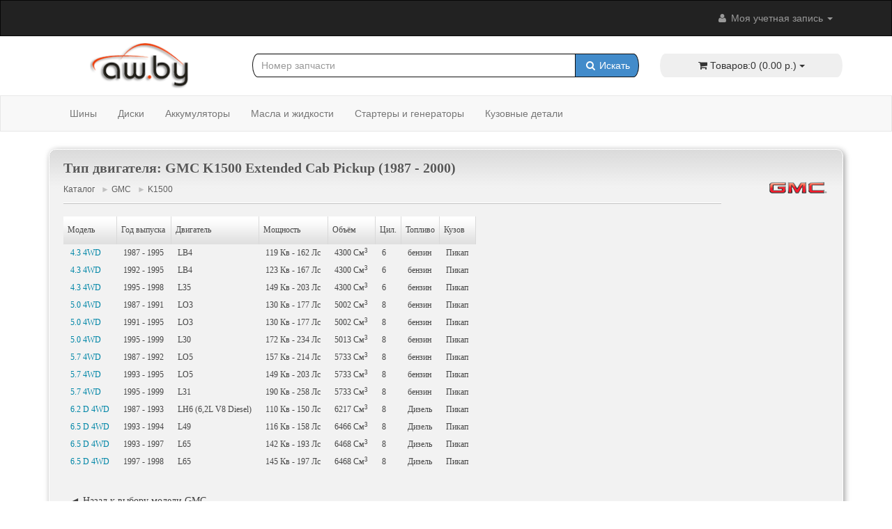

--- FILE ---
content_type: text/html; charset=utf-8
request_url: https://shop.aw.by/autoparts/gmc/k1500/?of=m35177
body_size: 5569
content:
<!DOCTYPE html>
<html dir="ltr" lang="ru">
<head>
  <meta charset="UTF-8" />
  <title>Запчасти к GMC K1500 Extended Cab Pickup (1987 - 2000)</title>
  <base href="https://shop.aw.by/" />
    <meta name="description" content="GMC K1500 Extended Cab Pickup (1987 - 2000)" />
      <meta name="keywords" content="Запчасти, GMC, K1500 Extended Cab Pickup" />
      <meta name="viewport" content="width=device-width, initial-scale=1.0" />
  <meta name="yandex-verification" content="642abcd544c75a8d" />

    <link href="https://shop.aw.by/image/data/cart.png" rel="icon" />
  
  
    <link rel="stylesheet" type="text/css" href="catalog/view/theme/moneymaker/stylesheet/font-awesome.min.css" />
  
    <link href="catalog/view/theme/moneymaker/bootstrap/css/bootstrap.min.css" rel="stylesheet">
  <link type="text/css" rel="stylesheet" href="catalog/view/theme/moneymaker/stylesheet/moneymaker.css?123" />
    
  
  <link rel="stylesheet" type="text/css" href="catalog/view/javascript/jquery/ui/themes/ui-lightness/jquery-ui-1.8.16.custom.css" />
  
    <link type="text/css" rel="stylesheet" href="catalog/view/theme/moneymaker/stylesheet/mmr_themes/moneymaker-themes-1.css" />
    <link type="text/css" rel="stylesheet" href="catalog/view/theme/moneymaker/stylesheet/mmr_themes_responsive/moneymaker-themes-1.css" />
    
  <style type="text/css">
          </style>
  <script type="text/javascript" src="catalog/view/javascript/jquery/jquery-1.7.1.min.js"></script>
  <script type="text/javascript" src="catalog/view/javascript/moneymaker.js"></script>

  <script type="text/javascript" src="catalog/view/javascript/jquery/colorbox/jquery.colorbox-min.js"></script>
  
  <!--[if !IE 8]><!-->
  <script type="text/javascript" src="catalog/view/javascript/bootstrap-rating-input.min.js"></script>
  <!--<![endif]-->

  <!--
  <script type="text/javascript" src="catalog/view/javascript/jquery/ui/jquery-ui.js"></script>
-->
  <script type="text/javascript" src="catalog/view/javascript/jquery/ui/jquery-ui-1.8.16.custom.min.js"></script>
  
  
  
  <script src="catalog/view/theme/moneymaker/bootstrap/js/bootstrap.min.js"></script>
    
  <!--[if lt IE 9]>
  <script type="text/javascript" src="catalog/view/javascript/html5shiv.js"></script>
  <script type="text/javascript" src="catalog/view/javascript/respond.min.js"></script>
  <![endif]-->

    <script>
onbeforeunload=function(){
//    window.top.topfocus();
//    $('#partcont').fadeOut('fast');
    $('.load_page').fadeIn('fast')
    $('.hidescreen').fadeIn('fast')
}
onload=function(){
    $('.load_page').fadeOut('fast')
    $('.hidescreen').fadeOut('fast')
}
</script><style>
.hidescreen,
.load_page {
 position: fixed;
  display: none;
}
.hidescreen {
 z-index: 9998; 
  width: 100%;
   height: 100%;
    background: #000000;
     opacity: 0.5;
      filter: alpha(opacity=50);
       left:0;
        top:0;
        }
.load_page {
 z-index: 9999;
  left: 50%;
   top: 50%;
     opacity: 0.8;
      filter: alpha(opacity=80);
    background: #ffffff;
     padding: 30px 10px;
      text-align: center;
       font: normal normal 15px Verdana;
        border-radius: 5px;
         margin-left: -125px;
          width: 250px;
          }
</style>
</head>
<body>
<script type="text/javascript">
  var button_shopping = "Продолжить покупки";
  var text_compare = "Сравнение товаров";
  var text_wishlist = "Закладки";
  var link_compare = "https://shop.aw.by/?route=product/compare";
  var link_wishlist = "https://shop.aw.by/?route=account/wishlist";
  var button_checkout = "Оформление заказа";
  var link_checkout = "https://shop.aw.by/?route=checkout/simplecheckout";
</script>
<div class='load_page' style='display:none'><center>Подождите, идет загрузка...<br><img src="//aw.by/images/load.gif" border=0></center></div>
<div class='hidescreen'></div>
<div id='partcont'>
<div class="header-container">
  <div class="navbar navbar-inverse pos-1" role="navigation">
    <div class="container">
      <div class="navbar-header">
        <button type="button" class="navbar-toggle" data-toggle="collapse" data-target=".main-nav">
          <span class="icon-bar"></span>
          <span class="icon-bar"></span>
          <span class="icon-bar"></span>
        </button>
      <span class="navbar-brand visible-xs" data-toggle="collapse" data-target=".main-nav">Автозапчасти в Минске</span>
      </div>
      <div class="collapse navbar-collapse main-nav">
        <ul class="nav navbar-nav navbar-left">
<!--
          <li><a href="//shop.aw.by/">Автозапчасти в Минске</a></li>
          <li><a style='font-size:11px'><i class="fa fa-clock-o fa-fw" style='font-size:16px'></i> Режим работы: ВТ-ВС: 10:00-18:00, ПН выходной</a></li>
-->
                    <!--
          <li><a style='font-size:15px'><i class="fa fa-mobile fa-fw" style='font-size:20px'></i>    </a></li>
-->
        </ul>
        <ul class="nav navbar-nav navbar-right">
                              <li class="dropdown">
            <a href="javascript:void(0);" class="dropdown-toggle" data-toggle="dropdown" data-hover="dropdown"><i class="fa fa-user fa-fw"></i> Моя учетная запись <span class="caret"></span>
            </a>
            <ul class="dropdown-menu">
              <li class="dropdown-header">Моя учетная запись</li>
                            <li><a href="https://shop.aw.by/?route=account/login"><i class="fa fa-sign-in fa-fw"></i> Вход / Регистрация</a></li>
                            <li><a href="https://shop.aw.by/?route=account/order"><i class="fa fa-check fa-fw"></i> Мои заказы</a></li>
<!--
              <li><a href="https://shop.aw.by/?route=account/wishlist"><i class="fa fa-heart fa-fw"></i> <span id="wishlist-total">Закладки (0)</span></a></li>
              <li><a href="https://shop.aw.by/?route=product/compare"><i class="fa fa-bar-chart-o fa-fw"></i> <span id="compare-total">Сравнение товаров (0)</span></a></li>
-->
              <li class="divider"></li>
              <li class="dropdown-header">Оформление заказа</li>
              <li><a href="https://shop.aw.by/?route=checkout/cart"><i class="fa fa-shopping-cart fa-fw"></i> Корзина</a></li>
              <li><a href="https://shop.aw.by/?route=checkout/simplecheckout"><i class="fa fa-credit-card fa-fw"></i> Оформление заказа</a></li>
                          </ul>
          </li>
        </ul>
      </div>
    </div>
  </div>
  <div class="container container-sm-height">
    <div class="row row-sm-height pos-2">
      <div class="col-xs-12 col-sm-3 col-sm-height col-md-3 col-lg-3 col-middle header-logo-contacts">
        <div class="row row-md-height">
          <div class="col-sm-12 col-md-8 col-md-height col-middle">
            <div id="logo" class="text-center">
                            <a href="https://shop.aw.by/?route=common/home"><img src="https://shop.aw.by/image/data/logo.png" title="Автозапчасти в Минске" alt="Автозапчасти в Минске" class="img-responsive image-additional" /></a>                          </div>
                      </div>
<!--
          <div class="col-sm-12 col-md-4 col-md-height col-middle">
            <div class="header-contacts ">
              <div class="dropdown">
                <a href="javascript:void(0);" class="btn btn-default" data-toggle="dropdown" data-hover="dropdown">
                  <span><i class="fa fa-lg fa-mobile"></i>     <span class="caret"></span></span>
                                  </a>
                              </div>
            </div>
          </div>
-->
        </div>
      </div>
      <div class="col-xs-12 col-sm-6 col-sm-height col-md-6 col-lg-6 col-middle">
        <div class="header-search" id="search">
          <div class="input-group" role="search">
            <input type="text" name="artnum" id="artnum" class="form-control" style="border:1px solid #101010" value="" placeholder="Номер запчасти">
          <span class="input-group-btn">
            <button class="btn btn-primary btn-header-search2" style="border:1px solid #101010" type="submit" onclick="tdm_search_bubmit()"><i class="fa fa-fw fa-search"></i> Искать</button>
          </span>
          </div>
        </div>
      </div>
<script type="text/javascript">
function tdm_search_bubmit(){
    var str=''; 
    str = $('#artnum').val();
    str = str.replace(/[^a-zA-Z0-9.-]+/g, '');
    url = '/autoparts/search/'+str+'/';
    location = url;
    return false;
}
$('#artnum').keypress(function (e){
    if (e.which == 13) {
	tdm_search_bubmit();
	return false;
    }
});
</script>
      <div class="col-xs-12 col-sm-4 col-sm-height col-md-3 col-lg-3 col-middle">
        <div class="header-cart text-right">
          <div id="cart" class="btn-group pull-right">
  <button type="button" class="btn  btn-block dropdown-toggle" data-toggle="dropdown" data-hover="dropdown">
    <i class="fa fa-shopping-cart"></i> <span id="cart-total">Товаров:0 (0.00 р.)</span> <span class="caret"></span>
  </button>
  <ul class="dropdown-menu keep_open">
          <li><p class="text-center">Ваша корзина пуста!</p></li>
      </ul>
</div>        </div>
      </div>
    </div>
  </div>
</div>

<div class="navbar navbar-default pos-3" role="navigation" id="menu">
  <div class="container">
    <div class="navbar-header">
      <button type="button" class="navbar-toggle" data-toggle="collapse" data-target=".cat-nav">
        <span class="icon-bar"></span>
        <span class="icon-bar"></span>
        <span class="icon-bar"></span>
      </button>
      <span class="navbar-brand visible-xs">Категории</span>
    </div>
    <div class="collapse navbar-collapse cat-nav">
      <ul class="nav navbar-nav navbar-left">
                        <li ><a href="https://shop.aw.by/shiny">Шины</a></li>
                                <li ><a href="https://shop.aw.by/diski">Диски</a></li>
                                <li ><a href="https://shop.aw.by/akkumulyatory">Аккумуляторы</a></li>
                                <li ><a href="https://shop.aw.by/masla-i-zhidkosti">Масла и жидкости</a></li>
                                <li ><a href="https://shop.aw.by/startery-i-generatory">Стартеры и генераторы</a></li>
                                <li ><a href="https://shop.aw.by/kuzovnye-detali">Кузовные детали</a></li>
                      </ul>
    </div>
  </div>
</div>

<div class="content-container">
  <div class="container">
        <!--div id="notification"></div--><div id="content">
<script src="/autoparts/media/js/jquery-1.11.0.min.js"></script><link rel="stylesheet" href="/autoparts/styles.css" type="text/css">
<script src="/autoparts/media/js/jquery-migrate-1.2.1.min.js"></script>
<script src="/autoparts/media/js/tdmfuncs.js"></script><div class="tdm_content"><link rel="stylesheet" href="/autoparts/templates/types/default/style.css?777" type="text/css"><h1>Тип двигателя: GMC K1500 Extended Cab Pickup (1987 - 2000)</h1>
<div class="breadcumbs">
	<a href="/autoparts/">Каталог</a> &nbsp;
				&#9658; <a href="/autoparts/gmc/">GMC</a> &nbsp;
				&#9658; <a href="/autoparts/gmc/k1500/?of=m35177">K1500</a> &nbsp;
				</div><hr style="width:86%;">
<div class="autopic" title="GMC" style="background:url(/autoparts/media/brands/90/GMC.png);"></div>

<table class="corp_table">
	<tr class="head"><td>Модель</td><td>Год выпуска</td><td>Двигатель</td>
		<td>Мощность</td><td>Объём</td><td>Цил.</td><td>Топливо</td>
		<td>Кузов</td>	</tr>
	<tr class="gtr pads"><td><a class="dblock" href="/autoparts/gmc/k1500/4.34wd/?of=m35177;t43260">4.3 4WD</a></td><td>1987 - 1995</td><td>LB4</td><td>119  <span>Кв</span> - 162  <span>Лс</span></td><td>4300  <span>См<sup>3</sup></span></td><td>6</td><td>бензин</td><td>Пикап</td></tr><tr class="gtr pads"><td><a class="dblock" href="/autoparts/gmc/k1500/4.34wd/?of=m35177;t116045">4.3 4WD</a></td><td>1992 - 1995</td><td>LB4</td><td>123  <span>Кв</span> - 167  <span>Лс</span></td><td>4300  <span>См<sup>3</sup></span></td><td>6</td><td>бензин</td><td>Пикап</td></tr><tr class="gtr pads"><td><a class="dblock" href="/autoparts/gmc/k1500/4.34wd/?of=m35177;t116049">4.3 4WD</a></td><td>1995 - 1998</td><td>L35</td><td>149  <span>Кв</span> - 203  <span>Лс</span></td><td>4300  <span>См<sup>3</sup></span></td><td>6</td><td>бензин</td><td>Пикап</td></tr><tr class="gtr pads"><td><a class="dblock" href="/autoparts/gmc/k1500/5.04wd/?of=m35177;t116054">5.0 4WD</a></td><td>1987 - 1991</td><td>LO3</td><td>130  <span>Кв</span> - 177  <span>Лс</span></td><td>5002  <span>См<sup>3</sup></span></td><td>8</td><td>бензин</td><td>Пикап</td></tr><tr class="gtr pads"><td><a class="dblock" href="/autoparts/gmc/k1500/5.04wd/?of=m35177;t116055">5.0 4WD</a></td><td>1991 - 1995</td><td>LO3</td><td>130  <span>Кв</span> - 177  <span>Лс</span></td><td>5002  <span>См<sup>3</sup></span></td><td>8</td><td>бензин</td><td>Пикап</td></tr><tr class="gtr pads"><td><a class="dblock" href="/autoparts/gmc/k1500/5.04wd/?of=m35177;t43261">5.0 4WD</a></td><td>1995 - 1999</td><td>L30</td><td>172  <span>Кв</span> - 234  <span>Лс</span></td><td>5013  <span>См<sup>3</sup></span></td><td>8</td><td>бензин</td><td>Пикап</td></tr><tr class="gtr pads"><td><a class="dblock" href="/autoparts/gmc/k1500/5.74wd/?of=m35177;t43267">5.7 4WD</a></td><td>1987 - 1992</td><td>LO5</td><td>157  <span>Кв</span> - 214  <span>Лс</span></td><td>5733  <span>См<sup>3</sup></span></td><td>8</td><td>бензин</td><td>Пикап</td></tr><tr class="gtr pads"><td><a class="dblock" href="/autoparts/gmc/k1500/5.74wd/?of=m35177;t43262">5.7 4WD</a></td><td>1993 - 1995</td><td>LO5</td><td>149  <span>Кв</span> - 203  <span>Лс</span></td><td>5733  <span>См<sup>3</sup></span></td><td>8</td><td>бензин</td><td>Пикап</td></tr><tr class="gtr pads"><td><a class="dblock" href="/autoparts/gmc/k1500/5.74wd/?of=m35177;t116056">5.7 4WD</a></td><td>1995 - 1999</td><td>L31</td><td>190  <span>Кв</span> - 258  <span>Лс</span></td><td>5733  <span>См<sup>3</sup></span></td><td>8</td><td>бензин</td><td>Пикап</td></tr><tr class="gtr pads"><td><a class="dblock" href="/autoparts/gmc/k1500/6.2d4wd/?of=m35177;t43259">6.2 D 4WD</a></td><td>1987 - 1993</td><td>LH6 (6,2L V8 Diesel)</td><td>110  <span>Кв</span> - 150  <span>Лс</span></td><td>6217  <span>См<sup>3</sup></span></td><td>8</td><td>Дизель</td><td>Пикап</td></tr><tr class="gtr pads"><td><a class="dblock" href="/autoparts/gmc/k1500/6.5d4wd/?of=m35177;t116057">6.5 D 4WD</a></td><td>1993 - 1994</td><td>L49</td><td>116  <span>Кв</span> - 158  <span>Лс</span></td><td>6466  <span>См<sup>3</sup></span></td><td>8</td><td>Дизель</td><td>Пикап</td></tr><tr class="gtr pads"><td><a class="dblock" href="/autoparts/gmc/k1500/6.5d4wd/?of=m35177;t43263">6.5 D 4WD</a></td><td>1993 - 1997</td><td>L65</td><td>142  <span>Кв</span> - 193  <span>Лс</span></td><td>6468  <span>См<sup>3</sup></span></td><td>8</td><td>Дизель</td><td>Пикап</td></tr><tr class="gtr pads"><td><a class="dblock" href="/autoparts/gmc/k1500/6.5d4wd/?of=m35177;t116059">6.5 D 4WD</a></td><td>1997 - 1998</td><td>L65</td><td>145  <span>Кв</span> - 197  <span>Лс</span></td><td>6468  <span>См<sup>3</sup></span></td><td>8</td><td>Дизель</td><td>Пикап</td></tr></table>


<div class="tclear"></div>

<br>
<br>
<a href="/autoparts/gmc/" class="bglink">&#9668; Назад к выбору модели GMC</a>


<div class="tclear"></div></div></div>
<div style='text-align:center;margin-top:-10px;margin-bottom:15px;display:none'><a href="http://www.webpay.by/" target="_blank" rel="nofollow">
<!--<img src='/image/kartafun.png' />&nbsp;&nbsp;&nbsp;<img src='/image/kartapokupok.png' />&nbsp;&nbsp;<img src='/image/xalva.png' />-->
<img src='/image/pays.png' /></a><img src='/image/raschet.png' /></div>
  </div>
</div>
<div id="footer" class="pos-8">
  <div class="container">
    <div class="row">
            <div class="col-sm-2">
                                      </div>
            <div class="col-sm-4">
                        <h5>Служба поддержки</h5>
        <ul class="list-unstyled">
          <li><a href="https://shop.aw.by/?route=information/contact">Связаться с нами</a></li>
          <li><a href="https://shop.aw.by/?route=account/return/insert">Возврат товара</a></li>
          <li><a href="https://shop.aw.by/?route=information/sitemap">Карта сайта</a></li>
        </ul>
                      </div>
      <div class="col-sm-5">
                <h5>Личный Кабинет</h5>
        <ul class="list-unstyled">
          <li><a href="https://shop.aw.by/?route=account/account">Личный Кабинет</a></li>
          <li><a href="https://shop.aw.by/?route=account/order">История заказов</a></li>
          <li><a href="https://shop.aw.by/?route=account/wishlist">Закладки</a></li>
        </ul>
              </div>
      <div class="col-sm-1">
                      </div>
    </div>
  </div>
</div>


<!--[if !IE 8]><!-->
<script type="text/javascript"><!--
if(jQuery.colorbox) {
  jQuery.colorbox.settings.maxWidth  = '95%';
  jQuery.colorbox.settings.maxHeight = '95%';
}
  var resizeTimer;
  function resizeColorBox()
  {
    if (resizeTimer) clearTimeout(resizeTimer);
    resizeTimer = setTimeout(function() {
      if (jQuery('#cbox_mmrOverlay').is(':visible')) {
        jQuery.colorbox.load(true);
      }
    }, 300);
  }
  jQuery(window).resize(resizeColorBox);
  window.addEventListener("orientationchange", resizeColorBox, false);
  //--></script>
<!--<![endif]-->

<script type="text/javascript"><!--
  $(document).ready(function() {
          });
//--></script>
<!-- BEGIN JIVOSITE CODE {literal} -->
<script type='text/javascript'>
(function(){ var widget_id = 'rfZFWOwycf';
var s = document.createElement('script'); s.type = 'text/javascript'; s.async = true; s.src = '//code.jivosite.com/script/widget/'+widget_id; var ss = document.getElementsByTagName('script')[0]; ss.parentNode.insertBefore(s, ss);})();</script>
<!-- {/literal} END JIVOSITE CODE -->
</body></html>


--- FILE ---
content_type: text/css
request_url: https://shop.aw.by/catalog/view/theme/moneymaker/stylesheet/mmr_themes/moneymaker-themes-1.css
body_size: 3974
content:
/* Clear White */
.breadcrumb {
    background-color: #fafafa;
}
.box .box-heading {
    background-color: #fafafa;
}
#column-left, #column-right {
    color: #555;
}

/*colors*/
a {
    color: #428bca;
}
a:hover,
a:focus {
    color: #2a6496;
}
.text-primary {
    color: #428bca;
}
a.text-primary:hover {
    color: #3071a9;
}
.bg-primary {
    background-color: #428bca;
}
a.bg-primary:hover {
    background-color: #3071a9;
}
.btn-primary {
    background-color: #428bca;
    border-color: #357ebd;
}
.btn-primary:hover,
.btn-primary:focus,
.btn-primary:active,
.btn-primary.active,
.open > .dropdown-toggle.btn-primary {
    background-color: #3071a9;
    border-color: #285e8e;
}
.btn-primary.disabled,
.btn-primary[disabled],
fieldset[disabled] .btn-primary,
.btn-primary.disabled:hover,
.btn-primary[disabled]:hover,
fieldset[disabled] .btn-primary:hover,
.btn-primary.disabled:focus,
.btn-primary[disabled]:focus,
fieldset[disabled] .btn-primary:focus,
.btn-primary.disabled:active,
.btn-primary[disabled]:active,
fieldset[disabled] .btn-primary:active,
.btn-primary.disabled.active,
.btn-primary[disabled].active,
fieldset[disabled] .btn-primary.active {
    background-color: #428bca;
    border-color: #357ebd;
}
.btn-primary .badge {
    color: #428bca;
}
.btn-link {
    color: #428bca;
}
.btn-link:hover,
.btn-link:focus {
    color: #2a6496;
}
.dropdown-menu > .active > a,
.dropdown-menu > .active > a:hover,
.dropdown-menu > .active > a:focus {
    background-color: #428bca;
}
.nav .open > a,
.nav .open > a:hover,
.nav .open > a:focus {
    border-color: #428bca;
}
.pagination > li > a,
.pagination > li > span {
    color: #428bca;
}
.pagination > li > a:hover,
.pagination > li > span:hover,
.pagination > li > a:focus,
.pagination > li > span:focus {
    color: #2a6496;
}
.pagination > .active > a,
.pagination > .active > span,
.pagination > .active > a:hover,
.pagination > .active > span:hover,
.pagination > .active > a:focus,
.pagination > .active > span:focus {
    background-color: #428bca;
    border-color: #428bca;
}
.label-primary {
    background-color: #428bca;
}
.label-primary[href]:hover,
.label-primary[href]:focus {
    background-color: #3071a9;
}
a.list-group-item.active > .badge,
.nav-pills > .active > a > .badge {
    color: #428bca;
}
a.thumbnail:hover,
a.thumbnail:focus,
a.thumbnail.active {
    border-color: #428bca;
}
.list-group-item.active,
.list-group-item.active:hover,
.list-group-item.active:focus {
    background-color: #428bca;
    border-color: #428bca;
}
.list-group-item.active .list-group-item-text,
.list-group-item.active:hover .list-group-item-text,
.list-group-item.active:focus .list-group-item-text {
    color: #ffffff;
}
.panel-primary {
    border-color: #428bca;
}
.panel-primary > .panel-heading {
    background-color: #428bca;
    border-color: #428bca;
}
.panel-primary > .panel-heading + .panel-collapse > .panel-body {
    border-top-color: #428bca;
}
.panel-primary > .panel-heading .badge {
    color: #428bca;
}
.panel-primary > .panel-footer + .panel-collapse > .panel-body {
    border-bottom-color: #428bca;
}
a.button, input.button {
    background-color: #428bca;
    border-color: #357ebd;
}
a.button:hover, input.button:hover {
    background-color: #3071a9;
    border-color: #285e8e;
}
.pagination_buttons > div .links > *  {
    color: #428bca;
}
.pagination_buttons > div .links > *:hover,
.pagination_buttons > div .links > *:focus {
    color: #2a6496;
}
.pagination_buttons > div .links > b,
.pagination_buttons > div .links > b:hover,
.pagination_buttons > div .links > b:focus {
    background-color: #428bca;
    border-color: #428bca;
}
.product-grid .product-block:hover, .product-grid .product-block .description {
    border-color: #b4c8d9;
}
.product-grid .product-block.product-block-detailed:hover, .product-grid .product-block.product-block-detailed .description {
    border-color: transparent;
}
#footer {
    border-top: 3px solid #428bca;
    color: #777;
}

--- FILE ---
content_type: text/css
request_url: https://shop.aw.by/catalog/view/theme/moneymaker/stylesheet/mmr_themes_responsive/moneymaker-themes-1.css
body_size: 262
content:
/* Clear White */
@media (max-width: 992px) {
    .product-grid .product-block:hover, .product-grid .product-block .description {
        border-color: transparent;
    }
}
@media (max-width: 767px) {
    .theme-switcher {
        color: #555 !important;
    }
}

--- FILE ---
content_type: text/css
request_url: https://shop.aw.by/autoparts/styles.css
body_size: 10245
content:
/* Module base */
.tdm_content{
	font-family:Verdana;
	font-size:12px;
	margin:10px auto 0px auto !important; 
	padding:0px 20px 10px 20px !important; 
	position:relative; display:block!important; 
	background:#f2f2f2 url(media/images/topfon.png) left top repeat-x; 
	border:1px solid #ffffff; -moz-border-radius:10px; -webkit-border-radius:10px; border-radius:10px;
	-moz-box-shadow:2px 2px 8px rgba(0,0,0,0.4); -webkit-box-shadow:2px 2px 8px rgba(0,0,0,0.4); box-shadow:2px 2px 8px rgba(0,0,0,0.4);
}
table{font-family:Verdana; font-size:12px; border-collapse:collapse;}
.tdm_content h1{font-family:Calibri!important; display:inline-block; color:#585858!important; font-weight:bold; font-size:20px!important; text-shadow:0px 0px 2px #ffffff; margin:15px 0px 12px 0px; }
.tdm_content h2{font-family:Verdana!important; color:#585858!important; font-weight:bold; font-size:14px!important; text-shadow:0px 0px 2px #ffffff;}
.tdm_content a{color:#0086a7; text-decoration:none;}
.tclear{clear:both;}
.fnta{font-family:Arial!important;}
.gtx1{color:#b4b4b4;} .gtx2{color:#838383;} .gtx3{color:#4c4c4c;}
.tderror{color:#ffffff; clear:both!important; text-shadow:1px 1px 1px #1C1C1C; font-family:Verdana; line-height:20px; background:#EB946C url(media/images/small_gradient.png) left bottom repeat-x; margin:10px 20px 16px 0px; font-size:13px; padding:8px 16px 8px 16px; display:inline-block;   box-shadow:inset 0 0 0 1px #faad8a, 0 0 0 1px #c87e5e, 2px 2px 4px rgba(0,0,0,0.3); -moz-border-radius:6px; -webkit-border-radius:6px; border-radius:6px;}
.tderror a{color:#ffffff!important; text-shadow:1px 1px 2px #cc0000!important;}
.tderror a:hover{text-decoration:underline!important;}
.tdnote{color:#ffffff; text-shadow:1px 1px 2px #000000; font-family:Verdana; margin:4px 20px 16px 0px; clear:both!important; font-size:12px; padding:8px 16px 8px 16px; background:#9cca67 url(media/images/small_gradient.png) left bottom repeat-x; display:inline-block; box-shadow:inset 0 0 0 1px #9cca67, 0 0 0 1px #648643, 2px 2px 4px rgba(0,0,0,0.3); -moz-border-radius:6px; -webkit-border-radius:6px; border-radius:6px;}
.tdnote a{color:#ffffff!important;}
.tdm_content hr{padding:0px; margin:6px 0px 18px 0px!important; color:#ffffff; height:1px; background:#ffffff; border-bottom:1px solid #c3c3c3; border-top:0px; border-left:0px; border-right:0px;}
.tarig{text-align:right;}
.hlight{color:#e10202!important; font-family:Courier New!important; text-decoration:none!important; text-shadow:1px 1px 2px #ffffff;}
.hlight:hover{text-decoration:underline!important;}
.empty{font-style:italic; color:#838383;}
.codetext{font-family:Courier New; text-decoration:none;}
.nowrp{white-space:nowrap;}
.dblock{display:block;}
.flrig{float:right; display:block;}
.tiptext{font-size:11px; color:#747474;} .tiptext a{color:#747474;}
.bglink{color:#434343 !important; text-decoration:none; font-size:14px;  margin-left:10px;}
.bglink:hover{color:#0e47a5 !important; text-shadow:1px 1px 3px #ffffff!important;text-decoration:none!important;  margin-left:0px;}
.SeoText{padding:10px 0px 10px 0px;text-align:justify;}
.option_clear{float:left; width:16px; height:16px; margin-right:4px;}
.editprice{color:#379C08!important; text-decoration:none;} .editprice:hover{text-decoration:underline;}
.breadcumbs{margin:0px 0px 10px 0px; font-size:12px; font-family:Arial; color:#c1c1c1;}
.breadcumbs a{color:#5e5e5e;} .breadcumbs a:hover{color:#0e47a5 !important; text-shadow:1px 1px 3px #ffffff!important;text-decoration:none!important;}
.autopic{width:90px; height:90px; right:20px; top:10px; position:absolute; background-position:center center!important; background-repeat:no-repeat!important;}
.addprice{display:block; float:right; color:#fff!important; background:#C9C9C9; padding:2px 6px 4px 6px; margin-right:8px; border-radius:4px; text-decoration:none; font-size:11px; text-shadow:1px 1px 2px #424242;}
.addprice:hover{background:#E8842C;}
.tdsform{font-size:14px!important; padding:3px 10px 3px 10px!important; margin:0px 0px 0px 0px!important; border:1px solid #BFBFBF;}
.tdsbut{font-size:14px!important; padding:3px 10px 3px 10px!important; margin:0px 0px 0px 0px!important; border:1px solid #BFBFBF; cursor:pointer;}

/* Pagination */
.pagination{margin:0px 0px 15px 0px; float:left; border:0px solid #000;}
.pagination .pagetext{float:left; margin:12px 10px 0px 0px;}
.pagination .totaltext{float:left; margin:12px 0px 0px 15px;}
.pagination .diapazon{float:left; padding:0px 6px 0px 6px; margin-top:12px;}
.pagination a{display:block; float:left; padding:6px 8px 6px 8px; margin:5px; color:#000!important; font-family:Arial;
	background: -webkit-gradient(linear, center top, center bottom, from(#fff), to(#c8c8c8));
	background-image: linear-gradient(#fff, #c8c8c8);
	border:1px solid #ffffff; -moz-border-radius:3px; -webkit-border-radius:3px; border-radius:3px;
	-moz-box-shadow:1px 1px 4px rgba(0,0,0,0.4); -webkit-box-shadow:1px 1px 4px rgba(0,0,0,0.4); box-shadow:1px 1px 4px rgba(0,0,0,0.4);
}
.pagination a:hover{color:#125E87!important; text-decoration:none; background:#fff;}
.pagination .active{color:#b42410!important; font-weight:bold;
	background: -webkit-gradient(linear, center top, center bottom, from(#c8c8c8), to(#fff));
	background-image: linear-gradient(#c8c8c8, #fff);
	-moz-box-shadow:1px 1px 2px rgba(0,0,0,0.2); -webkit-box-shadow:1px 1px 2px rgba(0,0,0,0.2); box-shadow:1px 1px 2px rgba(0,0,0,0.2);
}

/* Catalog table */
.corp_table{font-family:Verdana; font-size:12px; color:#464646!important; border-collapse:collapse;}
.corp_table .head td{height:40px; padding:0px 6px 0px 6px; border-right:1px solid #d9d9d9; background:#ffffff url(media/images/gradient.png) left bottom repeat-x!important; vertical-align:middle!important;}
.corp_table .gtr:hover{background:#e7f2f4 !important;}
.corp_table .gtr a:hover{text-decoration:none !important;}
.corp_table .pads td{padding:4px 10px 4px 10px!important;}


/* Prices options */
.opstab{padding:0px!important; margin:0px!important;border-collapse:collapse!important; min-width:1px!important; }
.option_SET{float:left; color:#000!important; padding:1px 2px 1px 2px; line-height:16px; background:#F2D5C9; border-radius:4px; font-size:11px; font-family:Calibri; white-space:Arial; cursor:default; margin-right:4px; white-space:nowrap;}
.option_WEIGHT{float:left; color:#000!important; padding:1px 2px 1px 2px; line-height:16px; background:#DAF0CC; border-radius:4px; font-size:11px; font-family:Calibri; white-space:Arial; cursor:default; margin-right:4px; white-space:nowrap;}
.option_USED{float:left; color:#000!important; padding:1px 3px 1px 3px; line-height:16px; background:#CCDDF0; border-radius:4px; font-size:11px; font-family:Calibri; white-space:Arial; cursor:default; margin-right:4px; white-space:nowrap;}
.option_RESTORED{background:url('media/images/restored.png') no-repeat; float:left; width:16px; height:16px; margin-right:4px;}
.option_DAMAGED{background:url('media/images/damaged.png') no-repeat; float:left; width:16px; height:16px; margin-right:4px;}
.option_NORETURN{background:url('media/images/noreturn.png') no-repeat; float:left; width:16px; height:16px; margin-right:4px;}
.option_COPY{background:url('media/images/copy.png') no-repeat; float:left; width:16px; height:16px; margin-right:4px;}
.option_HOT{background:url('media/images/hot.png') no-repeat; float:left; width:16px; height:16px; margin-right:4px;}
.option_PERCENTGIVE{float:left; color:#000!important; padding:1px 2px 1px 2px; line-height:16px; background:#E7CCF0; border-radius:4px; font-size:11px; font-family:Calibri; white-space:Arial; cursor:default; margin-right:4px; white-space:nowrap;}
.option_MINIMUM{float:left; color:#000!important; padding:1px 2px 1px 2px; line-height:16px; background:#CCF0EE; border-radius:4px; font-size:11px; font-family:Calibri; white-space:Arial; cursor:default; margin-right:4px; white-space:nowrap;}
.option_LITERS{float:left; color:#000!important; padding:1px 2px 1px 2px; line-height:16px; background:#F0E0CC; border-radius:4px; font-size:11px; font-family:Calibri; white-space:Arial; cursor:default; margin-right:4px; white-space:nowrap;}
.option_PRICE_ID{float:left; color:#000!important; padding:1px 3px 1px 3px; line-height:16px; border-radius:4px; font-size:11px; font-family:Calibri; white-space:Arial; cursor:default; margin-right:4px; white-space:nowrap;}

/* ARTICLE kinde names */
.artkind_trade{color:#0065D9;}
.artkind_original{color:#DE4A00;}
.artkind_analog{color:#278A00;}
.artkind_barcode{color:#A400D1;}

/* Characteristics table */
.chartab{margin:0px 0px 20px 0px; box-shadow:4px 4px 2px #d3d3d3; border-collapse:collapse;}
.chartab td{font-size:11px; background:#EDEDED; padding:6px 10px 6px 10px; border:1px solid #a8a8a8;}
.chartab a{color:#326390; text-decoration:none;}
.chartab .head td{font-weight:bold; font-size:12px; cursor:pointer; white-space:nowrap; height:37px; text-shadow:1px 1px 1px #ffffff; border-top:0px solid #a8a8a8;
	background: -webkit-gradient(linear, center top, center bottom, from(#fff), to(#B3B3B3));
	background-image: linear-gradient(#fff, #B3B3B3);
}
.chartab a:hover{color:#D13000; text-decoration:underline;}
.chartab .rows:hover td{background:#ffffff!important;}
.chartab tr td:first-child{border-left:0px!important;}
.chartab tr td:last-child{border-right:0px!important;}
.chartab_b td{font-size:14px!important;}

/* Add to cart buttons */
.tdcartadd{display:block!important; background:url('media/images/cart.gif') no-repeat; width:19px; height:19px;}
.tdcartadd:hover{background:url('media/images/carth.gif');}
.tdcartadded{background:url('media/images/badd.png') no-repeat; width:19px; height:19px;}
.tdorder{display:block!important; float:right; color:#000!important; padding:4px 38px 0px 10px; background:#CFD7E3 url('media/images/cart.gif'); height:19px;
	margin:10px 10px 6px 0px; background-position:right 10px top; background-repeat:no-repeat; border:1px solid #fff; border-radius:8px; box-shadow:2px 2px 3px #d3d3d3;  clear:both; 
}
.tdorder:hover{background:#E3D2CF url('media/images/carth.gif'); color:#AB2500!important; background-position:right 10px top; background-repeat:no-repeat; box-shadow:0px 0px 0px #d3d3d3;}
.tdordered{background:url('media/images/badd.png') no-repeat; width:19px; height:19px;}


--- FILE ---
content_type: application/javascript
request_url: https://shop.aw.by/catalog/view/javascript/bootstrap-rating-input.min.js
body_size: 2029
content:
!function(a){a.fn.mmr_rating=function(){function b(b,c){var d=a(b).find("[data-value="+c+"]");d.removeClass("fa fa-2x fa-star-o").addClass("fa fa-2x fa-star"),d.prevAll("[data-value]").removeClass("fa fa-2x fa-star-o").addClass("fa fa-2x fa-star"),d.nextAll("[data-value]").removeClass("fa fa-2x fa-star").addClass("fa fa-2x fa-star-o")}function c(b){var c=a(b);c.find("[data-value]").removeClass("fa fa-2x fa-star").addClass("fa fa-2x fa-star-o")}function d(a,b){a.val(b).trigger("change"),b===a.data("empty-value")?a.siblings(".rating-clear").hide():a.siblings(".rating-clear").show()}var e;for(e=this.length-1;e>=0;e--){var f,g,h=a(this[e]),i=h.data("max")||5,j=h.data("min")||0,k=h.data("clearable")||null,l="";for(g=j;i>=g;g++)l+=['<span class="fa fa-2x fa-star-o" data-value="',g,'"></span>'].join("");k&&(l+=[' <a class="rating-clear" style="display:none;" href="javascript:void">','<span class="fa fa-2x fa-times"></span> ',k,"</a>"].join(""));var m=h.clone(!0).attr("type","hidden").data("max",i).data("min",j);f=['<div class="rating-input">',l,"</div>"].join(""),h.replaceWith(a(f).append(m))}a(".rating-input").on("mouseenter","[data-value]",function(){var c=a(this);b(c.closest(".rating-input"),c.data("value"))}).on("mouseleave","[data-value]",function(){var d=a(this),e=d.siblings("input"),f=e.val(),g=e.data("min"),h=e.data("max");f>=g&&h>=f?b(d.closest(".rating-input"),f):c(d.closest(".rating-input"))}).on("click","[data-value]",function(b){var c=a(this),e=c.data("value"),f=c.siblings("input");return d(f,e),b.preventDefault(),!1}).on("click",".rating-clear",function(b){var e=a(this),f=e.siblings("input");return d(f,f.data("empty-value")),c(e.closest(".rating-input")),b.preventDefault(),!1}).each(function(){var d=a(this).find("input"),e=d.val(),f=d.data("min"),g=d.data("max");""!==e&&+e>=f&&g>=+e?(b(this,e),a(this).find(".rating-clear").show()):(d.val(d.data("empty-value")),c(this))})},a(function(){a("input.mmr_rating[type=number]").length>0&&a("input.mmr_rating[type=number]").mmr_rating()})}(jQuery);

--- FILE ---
content_type: application/javascript
request_url: https://shop.aw.by/autoparts/media/js/tdmfuncs.js
body_size: 1026
content:
function AddTips(track){
	$(function() {  $( document ).tooltip({track:true, content:function(){return $(this).prop('title');}});   });
}
function AddFSlyler(options){
	(function($) {  $(function(){ $(options).styler(); }) })(jQuery)
}
function TDMAddToCart(PHID){
	$("<form action='' id='addcartform' method='post'><input type='hidden' name='PHID' value='"+PHID+"'/></form>").appendTo('body');
	$("#addcartform").submit();
}
function TDMOrder(PKEY){
	$("<form action='' id='addcartform' method='post'><input type='hidden' name='TDORDER' value='"+PKEY+"'/></form>").appendTo('body');
	$("#addcartform").submit();
}
function AppWin(TDM_ROOT_DIR,ID,Width){
	var Left = (screen.width/2)-(Width/2);
	var Height = (screen.height-200);
	var newWin = window.open("/"+TDM_ROOT_DIR+"/apps.php?of="+ID, "JSSite",
	   "width="+Width+",height="+Height+",left="+Left+",top=40,resizable=yes,scrollbars=yes,status=no,menubar=no,toolbar=no,location=no,directories=no"
	);
	newWin.focus();
	$(newWin).blur(function() {
		newWin.close();
	});
}